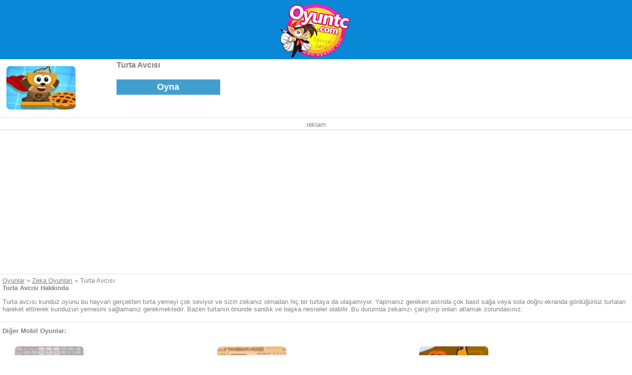

--- FILE ---
content_type: text/html; charset=utf-8
request_url: https://www.google.com/recaptcha/api2/aframe
body_size: 250
content:
<!DOCTYPE HTML><html><head><meta http-equiv="content-type" content="text/html; charset=UTF-8"></head><body><script nonce="gOaRj6MeVQrIc0m89RXRow">/** Anti-fraud and anti-abuse applications only. See google.com/recaptcha */ try{var clients={'sodar':'https://pagead2.googlesyndication.com/pagead/sodar?'};window.addEventListener("message",function(a){try{if(a.source===window.parent){var b=JSON.parse(a.data);var c=clients[b['id']];if(c){var d=document.createElement('img');d.src=c+b['params']+'&rc='+(localStorage.getItem("rc::a")?sessionStorage.getItem("rc::b"):"");window.document.body.appendChild(d);sessionStorage.setItem("rc::e",parseInt(sessionStorage.getItem("rc::e")||0)+1);localStorage.setItem("rc::h",'1769530851484');}}}catch(b){}});window.parent.postMessage("_grecaptcha_ready", "*");}catch(b){}</script></body></html>

--- FILE ---
content_type: text/css
request_url: https://www.oyuntc.com/css/mobilstyle.css
body_size: 385
content:
root{display:block;}a,body,div,ul,li,img{border:0;margin:0;padding:0}a{color:#808080}img{max-width:100%;}ul{list-style-type:none;}body{color:#808080;background-color:#ffffff;font-size:13px;font-family:"Roboto",Arial,sans-serif;}#header{position:relative;width:100%;margin-bottom:1px;background-color:#0988D8;text-align:center;}#header img{margin-top:7px}#header h1{padding:0;margin:0;}.thumbnails{width:100%;background-color:#e5e5e5;}.thumbnails ul{}.thumbnails li{width:25%;max-width:200px;float:left;list-style-type:none;}.thumbnails img{border:0px solid #ffffff;-webkit-border-radius:8px;-moz-border-radius:8px;border-radius:8px;}.thumbnails .thumbbox{background-color:#ffffff;margin:2%;padding:4%;-webkit-border-radius:2px;-moz-border-radius:2px;border-radius:2px;}.thumbnails .gamename{white-space:nowrap;overflow:hidden;}#play{width:100%;height:100%;background-color:#ffffff}#play #a1{text-align:center;background-color:#ffffff;padding:6px 0 2px 0;border-top:1px solid #e5e5e5;border-bottom:1px solid #e5e5e5}#play .thumbbox{max-width:200px;width:32%;float:left;padding:1%}#play .descbox{width:66%;float:left;}#play .title{font-size:16px;margin:2px 0 0 10px}#play #stars{margin-left:10px;margin-top:2px}#play #button{display:block;text-align:center;text-decoration:none;width:60%;min-width:100px;max-width:200px;padding:5px 5px 5px 5px;margin-left:10px;margin-top:20px;background-color:#419FCF;color:#ffffff;font-size:18px;font-weight:bold}#play #description{padding:5px;border-bottom:1px solid #e5e5e5}#play #os_n_tags{padding:5px;border-top:1px solid #e5e5e5;border-bottom:1px solid #e5e5e5}#play img{border:0px solid #ffffff;-webkit-border-radius:8px;-moz-border-radius:8px;border-radius:8px;}#rel_thumbs{padding:5px;width:97%;margin-top:5px;}#rel_thumbs li{padding:2%;width:29%;float:left;}#a1{text-align:center;background-color:#ffffff;padding:6px 0 2px 0;border-bottom:1px solid #e5e5e5}#footer{padding:10px;background-color:#ffffff;text-align:center;},
.oydis{margin:5px 0}
.oydis:after{content:'.';display:block;clear:both;visibility:hidden;line-height:0;height:0}
.oydis .item{display:none}
.oydis ul,.oydis a:hover,.oydis .oylama{background:transparent url(star.png) repeat-x}
.oydis ul,.oydis li{list-style-type:none!important;margin:0!important;padding:0!important}
.oydis ul{height:16px;float:left}
.oydis li{position:relative;display:block}
.oydis a{position:absolute;cursor:pointer;left:0;top:0;display:block;width:16px;height:16px;text-decoration:none;text-indent:-500px;z-index:10}
.oydis ul li a:hover{background-position:left bottom;z-index:5;left:0!important}
.oydis .s2 a{left:16px}
.oydis .s2 a:hover{width:32px}
.oydis .s3 a{left:32px}
.oydis .s3 a:hover{width:48px}
.oydis .s4 a{left:48px}
.oydis .s4 a:hover{width:64px}
.oydis .s5 a{left:64px}
.oydis .s5 a:hover{width:80px}
.oydis .s6 a{left:80px}
.oydis .s6 a:hover{width:96px}
.oydis .s7 a{left:96px}
.oydis .s7 a:hover{width:112px}
.oydis .s8 a{left:112px}
.oydis .s8 a:hover{width:128px}
.oydis .s9 a{left:128px}
.oydis .s9 a:hover{width:144px}
.oydis .s10 a{left:144px}
.oydis .s10 a:hover{width:160px}
.oydis .oylama{background-position:left center;position:absolute;height:16px;display:block;text-indent:-9999px;z-index:1}
.oydis .oyic{font-size:11px;color:#999;float:left;margin-left:5px;line-height:18px}
.oydis .oyic strong{color:#666}
.oydis.error .oyic{color:red;font-weight:700}